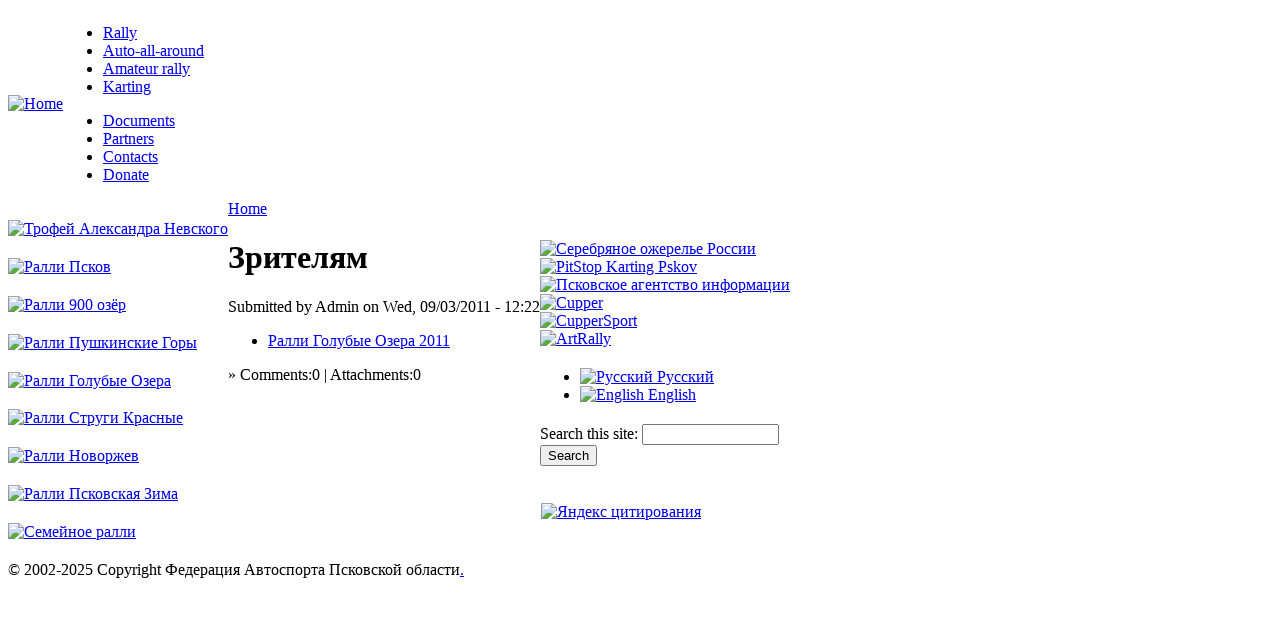

--- FILE ---
content_type: text/html; charset=utf-8
request_url: http://www.faspo.pskov.ru/en/node/2419
body_size: 2855
content:
<!DOCTYPE html PUBLIC "-//W3C//DTD XHTML 1.0 Strict//EN" "http://www.w3.org/TR/xhtml1/DTD/xhtml1-strict.dtd">
<html xmlns="http://www.w3.org/1999/xhtml" lang="en" xml:lang="en" dir="ltr">

<head>
<meta http-equiv="Content-Type" content="text/html; charset=utf-8" />
  <title>Зрителям | Федерация Автоспорта Псковской области</title>
  <meta http-equiv="Content-Type" content="text/html; charset=utf-8" />
<link rel="up" href="/en/node/2422" />
<link rel="shortcut icon" href="/misc/favicon.ico" type="image/x-icon" />
  <link type="text/css" rel="stylesheet" media="all" href="/modules/book/book.css?j" />
<link type="text/css" rel="stylesheet" media="all" href="/modules/node/node.css?j" />
<link type="text/css" rel="stylesheet" media="all" href="/modules/system/defaults.css?j" />
<link type="text/css" rel="stylesheet" media="all" href="/modules/system/system.css?j" />
<link type="text/css" rel="stylesheet" media="all" href="/modules/system/system-menus.css?j" />
<link type="text/css" rel="stylesheet" media="all" href="/modules/user/user.css?j" />
<link type="text/css" rel="stylesheet" media="all" href="/sites/all/themes/faspo/style.css?j" />
    <script type="text/javascript"> </script>
</head>

<body>

<table border="0" cellpadding="0" cellspacing="0" id="header">
  <tr>
    <td id="logo">
      <a href="/en" title="Home"><img src="http://faspo.pskov.ru/sites/default/files/faspo_logo_top_eng.gif" alt="Home" /></a>                </td>
    <td id="menu">
      <ul class="links" id="subnavlist"><li class="menu-543 first"><a href="/en/taxonomy/term/11" title="">Rally</a></li>
<li class="menu-544"><a href="/en/taxonomy/term/12" title="">Auto-all-around</a></li>
<li class="menu-545"><a href="/en/taxonomy/term/13" title="">Amateur rally</a></li>
<li class="menu-546 last"><a href="/en/taxonomy/term/14" title="">Karting</a></li>
</ul>      <ul class="links" id="navlist"><li class="menu-538 first"><a href="/en/taxonomy/term/1" title="">Documents</a></li>
<li class="menu-539"><a href="/en/taxonomy/term/3" title="">Partners</a></li>
<li class="menu-540"><a href="/en/taxonomy/term/4" title="">Contacts</a></li>
<li class="menu-541 last"><a href="/en/taxonomy/term/5" title="">Donate</a></li>
</ul>          </td>
  </tr>
  <tr>
    <td colspan="2"><div></div></td>
  </tr>
</table>

<table border="0" cellpadding="0" cellspacing="0" id="content">
  <tr>
    <td id="sidebar-left">
        <div class="block block-block" id="block-block-19">
    <h2 class="title"></h2>
    <div class="content"><a href="/en/node/2683"><img alt="Трофей Александра Невского" src="/sites/default/files/images/anevsky_logo_eng.gif"/></a></div>
 </div>
  <div class="block block-block" id="block-block-17">
    <h2 class="title"></h2>
    <div class="content"><a href="/node/3068"><img alt="Ралли Псков" src="/sites/default/files/images/rally_pskov_2025_logo_tatneft.png"/></a>
</div>
 </div>
  <div class="block block-block" id="block-block-25">
    <h2 class="title"></h2>
    <div class="content"><a href="/node/3567"><img alt="Ралли 900 озёр" src="/sites/default/files/images/900_2025-logo.png"/></a>
</div>
 </div>
  <div class="block block-block" id="block-block-21">
    <h2 class="title"></h2>
    <div class="content"><a href="/node/3185"><img alt="Ралли Пушкинские Горы" src="/sites/default/files/images/pg2025-logo.png"/></a>
</div>
 </div>
  <div class="block block-block" id="block-block-14">
    <h2 class="title"></h2>
    <div class="content"><a href="/node/2969"><img alt="Ралли Голубые Озера" src="/sites/default/files/images/go2025-logo.png"/></a>
</div>
 </div>
  <div class="block block-block" id="block-block-9">
    <h2 class="title"></h2>
    <div class="content"><a href="/node/3014"><img alt="Ралли Струги Красные" src="/sites/default/files/images/logo_strugi.gif"/></a>
</div>
 </div>
  <div class="block block-block" id="block-block-23">
    <h2 class="title"></h2>
    <div class="content"><a href="/node/3322"><img alt="Ралли Новоржев" src="/sites/default/files/images/rally_novorzhev_2015.gif"/></a></div>
 </div>
  <div class="block block-block" id="block-block-15">
    <h2 class="title"></h2>
    <div class="content"><a href="/node/3137"><img alt="Ралли Псковская Зима" src="/sites/default/files/images/rally_pskov_winter.gif"/></a>
</div>
 </div>
  <div class="block block-block" id="block-block-22">
    <h2 class="title"></h2>
    <div class="content"><a href="/node/3312"><img alt="Семейное ралли" src="/sites/default/files/images/family_rally_logo2.gif"/></a></div>
 </div>
    </td>    <td valign="top">
            <div id="main">
        <div class="breadcrumb"><a href="/en">Home</a></div>        <h1 class="title">Зрителям</h1>
        <div class="tabs"></div>
                          <div class="node">
            <span class="submitted">Submitted by Admin on Wed, 09/03/2011 - 12:22</span>
    <div class="taxonomy"><ul class="links inline"><li class="taxonomy_term_84 first last"><a href="/en/taxonomy/term/84" rel="tag" title="">Ралли Голубые Озера 2011</a></li>
</ul></div>
    <div class="content"></div>
    <div class="submitted">&raquo; Comments:0 | Attachments:0</div>  </div>
              </div>
    </td>
    <td id="sidebar-right">
        <div class="block block-block" id="block-block-18">
    <h2 class="title"></h2>
    <div class="content"><p><a href="http://www.silver-ring.ru/ru/trip/ru/serebrjanoe-ozherele-rossii/" target=_blank><img alt="Серебряное ожерелье России" src="/sites/default/files/images/overelie_logo.jpg" /></a><br />
<a href="http://vk.com/pitstoppskov" target=_blank><img alt="PitStop Karting Pskov" src="/sites/default/files/images/pitstop-logo.jpg" /></a><br />
<a href="http://www.informpskov.ru" target=_blank><img alt="Псковское агентство информации" src="/sites/default/files/images/pai.jpg" /></a><br />
<a href="http://www.cupper-shop.ru" target=_blank><img alt="Cupper" src="/sites/default/files/images/Cupper_logo.png" /></a><br />
<a href="http://www.cuppersport.ru" target=_blank><img alt="CupperSport" src="/sites/default/files/images/Cuppersport_logo.png" /></a><br />
<a href="http://www.artrally.ru" target="_blank"><img alt="ArtRally" src="/sites/default/files/images/ArtRally_logo.jpg" /></a></p>
</div>
 </div>
  <div class="block block-locale" id="block-locale-0">
    <h2 class="title"></h2>
    <div class="content"><ul><li class="ru first"><a href="/node/2419" class="language-link"><img src='/sites/all/modules/languageicons/flags/ru.png'  class="language-icon" alt="Русский" title="Русский" width="16" height="12" /> Русский</a></li>
<li class="en last active"><a href="/en/node/2419" class="language-link active"><img src='/sites/all/modules/languageicons/flags/en.png'  class="language-icon" alt="English" title="English" width="16" height="12" /> English</a></li>
</ul></div>
 </div>
  <div class="block block-search" id="block-search-0">
    <h2 class="title"></h2>
    <div class="content"><form action="/en/node/2419"  accept-charset="UTF-8" method="post" id="search-block-form">
<div><div class="container-inline">
  <div class="form-item" id="edit-search-block-form-1-wrapper">
 <label for="edit-search-block-form-1">Search this site: </label>
 <input type="text" maxlength="128" name="search_block_form" id="edit-search-block-form-1" size="15" value="" title="Enter the terms you wish to search for." class="form-text" />
</div>
<input type="submit" name="op" id="edit-submit" value="Search"  class="form-submit" />
<input type="hidden" name="form_build_id" id="form-RlvRxWYu0X84x1vNG5ReiRIDd5v848xO5t5XMYDUw1Q" value="form-RlvRxWYu0X84x1vNG5ReiRIDd5v848xO5t5XMYDUw1Q"  />
<input type="hidden" name="form_id" id="edit-search-block-form" value="search_block_form"  />
</div>

</div></form>
</div>
 </div>
  <div class="block block-block" id="block-block-12">
    <h2 class="title"></h2>
    <div class="content"><script type="text/javascript">
<!--
var _acic={dataProvider:10};(function(){var e=document.createElement("script");e.type="text/javascript";e.async=true;e.src="https://www.acint.net/aci.js";var t=document.getElementsByTagName("script")[0];t.parentNode.insertBefore(e,t)})()
//-->
</script></div>
 </div>
  <div class="block block-block" id="block-block-5">
    <h2 class="title"></h2>
    <div class="content"><div align="center"><a href="http://www.yandex.ru/cy?base=0&amp;host=www.faspo.pskov.ru"><img height="31" width="88" border="0" alt="Яндекс цитирования" src="http://www.yandex.ru/cycounter?www.faspo.pskov.ru" /></a><script language="JavaScript">document.write('<a href="http://www.liveinternet.ru/click" target=_blank><img src="http://counter.yadro.ru/hit?t21.11;r' + escape(document.referrer) + ((typeof(screen)=='undefined')?'':';s'+screen.width+'*'+screen.height+'*'+(screen.colorDepth?screen.colorDepth:screen.pixelDepth)) + ';u' + escape(document.URL) + ';' + Math.random() + '" border=0 width=88 height=31 title="liveinternet.ru: показано число просмотров за 24 часа, посетителей за 24 часа и за сегодн\я"></a>')</script></div></div>
 </div>
    </td>  </tr>
</table>

<div id="footer">
      <div class="block block-block" id="block-block-1">
    <h2 class="title"></h2>
    <div class="content">© 2002-2025 Copyright Федерация Автоспорта Псковской области<a href="/en/user">.</a></div>
 </div>
</div>
</body>
</html>
